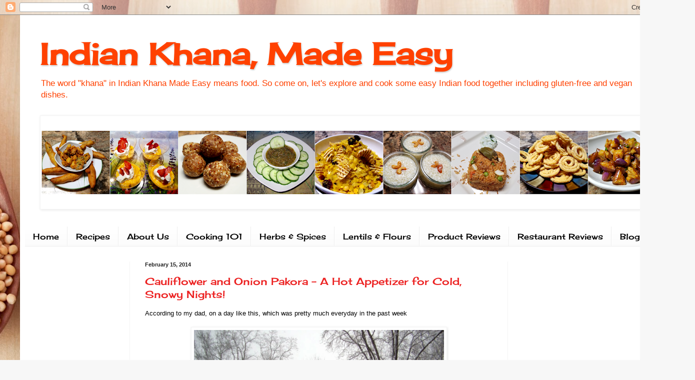

--- FILE ---
content_type: text/html; charset=UTF-8
request_url: https://www.indiankhanamadeeasy.com/b/stats?style=BLACK_TRANSPARENT&timeRange=ALL_TIME&token=APq4FmAFfsf0Jdk9UBmcZikK7QcJK0BmR3e1GH2x228_mn5RKNJN3Ua5oZcsx5xsEqN0oYzQVkjXA7tgWuX5VSPOps0M20RYFA
body_size: 42
content:
{"total":1795128,"sparklineOptions":{"backgroundColor":{"fillOpacity":0.1,"fill":"#000000"},"series":[{"areaOpacity":0.3,"color":"#202020"}]},"sparklineData":[[0,35],[1,64],[2,40],[3,48],[4,44],[5,50],[6,60],[7,58],[8,58],[9,79],[10,74],[11,49],[12,66],[13,48],[14,49],[15,47],[16,37],[17,45],[18,44],[19,57],[20,48],[21,74],[22,62],[23,47],[24,58],[25,42],[26,79],[27,91],[28,99],[29,78]],"nextTickMs":100000}

--- FILE ---
content_type: text/html; charset=utf-8
request_url: https://www.google.com/recaptcha/api2/aframe
body_size: 269
content:
<!DOCTYPE HTML><html><head><meta http-equiv="content-type" content="text/html; charset=UTF-8"></head><body><script nonce="PJ9NX_xJT5zRaReJ7vL9HQ">/** Anti-fraud and anti-abuse applications only. See google.com/recaptcha */ try{var clients={'sodar':'https://pagead2.googlesyndication.com/pagead/sodar?'};window.addEventListener("message",function(a){try{if(a.source===window.parent){var b=JSON.parse(a.data);var c=clients[b['id']];if(c){var d=document.createElement('img');d.src=c+b['params']+'&rc='+(localStorage.getItem("rc::a")?sessionStorage.getItem("rc::b"):"");window.document.body.appendChild(d);sessionStorage.setItem("rc::e",parseInt(sessionStorage.getItem("rc::e")||0)+1);localStorage.setItem("rc::h",'1769810451436');}}}catch(b){}});window.parent.postMessage("_grecaptcha_ready", "*");}catch(b){}</script></body></html>